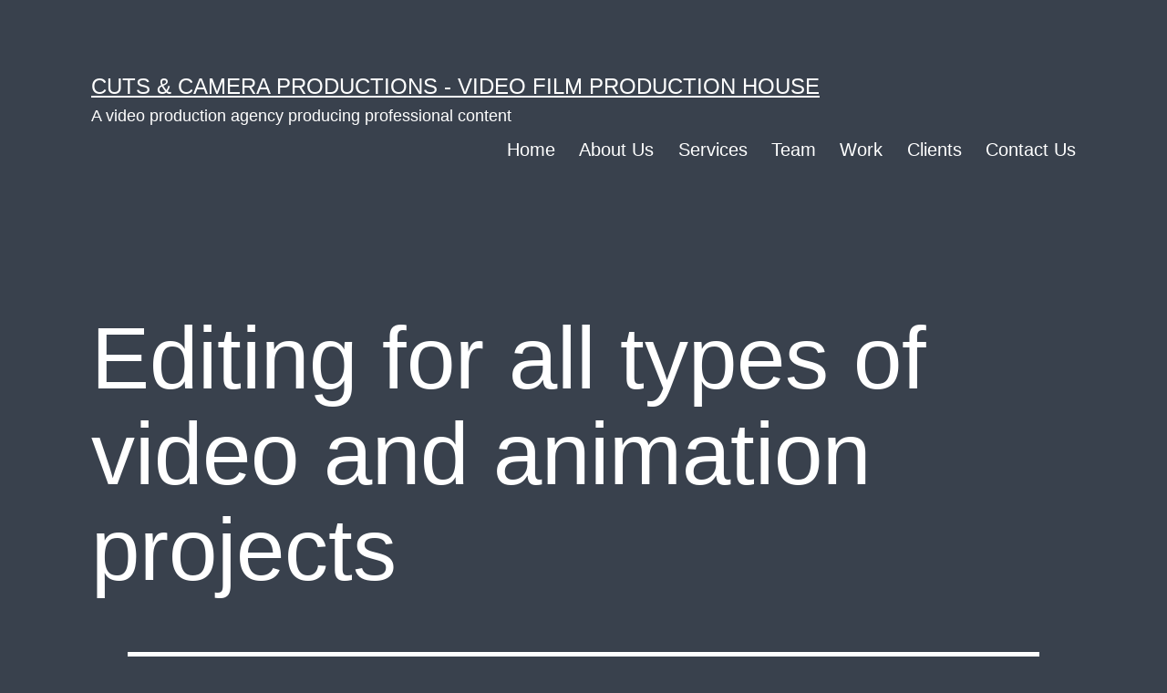

--- FILE ---
content_type: text/html; charset=UTF-8
request_url: https://www.cutsncamera.in/2018/05/11/video-editing-services/editing-for-all-types-of-projects/
body_size: 9835
content:
<!doctype html>
<html dir="ltr" lang="en-US" prefix="og: https://ogp.me/ns#" >
<head>
	<meta charset="UTF-8" />
	<meta name="viewport" content="width=device-width, initial-scale=1.0" />
	<title>Editing for all types of video and animation projects</title>

		<!-- All in One SEO 4.9.3 - aioseo.com -->
	<meta name="description" content="We produce cutting-edge, high-impact videos that will help you build your brand, reach new markets and grow your business" />
	<meta name="robots" content="max-image-preview:large" />
	<meta name="author" content="Carner"/>
	<meta name="google-site-verification" content="google-site-verification=rvHHqHOUIfDRdvqSlgpzoIGG2_QKNBwxVTUgLCCkYb4" />
	<link rel="canonical" href="https://www.cutsncamera.in/2018/05/11/video-editing-services/editing-for-all-types-of-projects/" />
	<meta name="generator" content="All in One SEO (AIOSEO) 4.9.3" />
		<meta property="og:locale" content="en_US" />
		<meta property="og:site_name" content="Cuts &amp; Camera Productions - Video Film Production House | A video production agency producing professional content" />
		<meta property="og:type" content="article" />
		<meta property="og:title" content="Editing for all types of video and animation projects" />
		<meta property="og:description" content="We produce cutting-edge, high-impact videos that will help you build your brand, reach new markets and grow your business" />
		<meta property="og:url" content="https://www.cutsncamera.in/2018/05/11/video-editing-services/editing-for-all-types-of-projects/" />
		<meta property="article:published_time" content="2018-05-11T02:46:22+00:00" />
		<meta property="article:modified_time" content="2019-12-29T12:55:56+00:00" />
		<meta name="twitter:card" content="summary" />
		<meta name="twitter:title" content="Editing for all types of video and animation projects" />
		<meta name="twitter:description" content="We produce cutting-edge, high-impact videos that will help you build your brand, reach new markets and grow your business" />
		<script type="application/ld+json" class="aioseo-schema">
			{"@context":"https:\/\/schema.org","@graph":[{"@type":"Article","@id":"https:\/\/www.cutsncamera.in\/2018\/05\/11\/video-editing-services\/editing-for-all-types-of-projects\/#article","name":"Editing for all types of video and animation projects","headline":"Editing for all types of video and animation projects","author":{"@id":"https:\/\/www.cutsncamera.in\/author\/lina\/#author"},"publisher":{"@id":"https:\/\/www.cutsncamera.in\/#organization"},"image":{"@type":"ImageObject","url":"https:\/\/www.cutsncamera.in\/wp-content\/uploads\/2018\/05\/video-editing-gurugram.jpg","width":1000,"height":1000},"datePublished":"2018-05-11T08:16:22+05:30","dateModified":"2019-12-29T12:55:56+05:30","inLanguage":"en-US","mainEntityOfPage":{"@id":"https:\/\/www.cutsncamera.in\/2018\/05\/11\/video-editing-services\/editing-for-all-types-of-projects\/#webpage"},"isPartOf":{"@id":"https:\/\/www.cutsncamera.in\/2018\/05\/11\/video-editing-services\/editing-for-all-types-of-projects\/#webpage"},"articleSection":"Editing, Video Editing, editing services, ggn, Gurgaon, gurugram, video editing services"},{"@type":"BreadcrumbList","@id":"https:\/\/www.cutsncamera.in\/2018\/05\/11\/video-editing-services\/editing-for-all-types-of-projects\/#breadcrumblist","itemListElement":[{"@type":"ListItem","@id":"https:\/\/www.cutsncamera.in#listItem","position":1,"name":"Home","item":"https:\/\/www.cutsncamera.in","nextItem":{"@type":"ListItem","@id":"https:\/\/www.cutsncamera.in\/category\/video-editing-services\/#listItem","name":"Video Editing"}},{"@type":"ListItem","@id":"https:\/\/www.cutsncamera.in\/category\/video-editing-services\/#listItem","position":2,"name":"Video Editing","item":"https:\/\/www.cutsncamera.in\/category\/video-editing-services\/","nextItem":{"@type":"ListItem","@id":"https:\/\/www.cutsncamera.in\/2018\/05\/11\/video-editing-services\/editing-for-all-types-of-projects\/#listItem","name":"Editing for all types of video and animation projects"},"previousItem":{"@type":"ListItem","@id":"https:\/\/www.cutsncamera.in#listItem","name":"Home"}},{"@type":"ListItem","@id":"https:\/\/www.cutsncamera.in\/2018\/05\/11\/video-editing-services\/editing-for-all-types-of-projects\/#listItem","position":3,"name":"Editing for all types of video and animation projects","previousItem":{"@type":"ListItem","@id":"https:\/\/www.cutsncamera.in\/category\/video-editing-services\/#listItem","name":"Video Editing"}}]},{"@type":"Organization","@id":"https:\/\/www.cutsncamera.in\/#organization","name":"Cuts & Camera Productions - Video Film Production House","description":"A video production agency producing professional content","url":"https:\/\/www.cutsncamera.in\/"},{"@type":"Person","@id":"https:\/\/www.cutsncamera.in\/author\/lina\/#author","url":"https:\/\/www.cutsncamera.in\/author\/lina\/","name":"Carner","image":{"@type":"ImageObject","@id":"https:\/\/www.cutsncamera.in\/2018\/05\/11\/video-editing-services\/editing-for-all-types-of-projects\/#authorImage","url":"https:\/\/secure.gravatar.com\/avatar\/9548b56fc85ceddc2d9aaa5746f262845c887e3fbd6d5f2faf444b5a5b04072f?s=96&d=mm&r=g","width":96,"height":96,"caption":"Carner"}},{"@type":"WebPage","@id":"https:\/\/www.cutsncamera.in\/2018\/05\/11\/video-editing-services\/editing-for-all-types-of-projects\/#webpage","url":"https:\/\/www.cutsncamera.in\/2018\/05\/11\/video-editing-services\/editing-for-all-types-of-projects\/","name":"Editing for all types of video and animation projects","description":"We produce cutting-edge, high-impact videos that will help you build your brand, reach new markets and grow your business","inLanguage":"en-US","isPartOf":{"@id":"https:\/\/www.cutsncamera.in\/#website"},"breadcrumb":{"@id":"https:\/\/www.cutsncamera.in\/2018\/05\/11\/video-editing-services\/editing-for-all-types-of-projects\/#breadcrumblist"},"author":{"@id":"https:\/\/www.cutsncamera.in\/author\/lina\/#author"},"creator":{"@id":"https:\/\/www.cutsncamera.in\/author\/lina\/#author"},"image":{"@type":"ImageObject","url":"https:\/\/www.cutsncamera.in\/wp-content\/uploads\/2018\/05\/video-editing-gurugram.jpg","@id":"https:\/\/www.cutsncamera.in\/2018\/05\/11\/video-editing-services\/editing-for-all-types-of-projects\/#mainImage","width":1000,"height":1000},"primaryImageOfPage":{"@id":"https:\/\/www.cutsncamera.in\/2018\/05\/11\/video-editing-services\/editing-for-all-types-of-projects\/#mainImage"},"datePublished":"2018-05-11T08:16:22+05:30","dateModified":"2019-12-29T12:55:56+05:30"},{"@type":"WebSite","@id":"https:\/\/www.cutsncamera.in\/#website","url":"https:\/\/www.cutsncamera.in\/","name":"Cuts & Camera Productions - Video Film Production House","description":"A video production agency producing professional content","inLanguage":"en-US","publisher":{"@id":"https:\/\/www.cutsncamera.in\/#organization"}}]}
		</script>
		<!-- All in One SEO -->

<link rel="alternate" type="application/rss+xml" title="Cuts &amp; Camera Productions - Video Film Production House &raquo; Feed" href="https://www.cutsncamera.in/feed/" />
<link rel="alternate" type="application/rss+xml" title="Cuts &amp; Camera Productions - Video Film Production House &raquo; Comments Feed" href="https://www.cutsncamera.in/comments/feed/" />
<link rel="alternate" title="oEmbed (JSON)" type="application/json+oembed" href="https://www.cutsncamera.in/wp-json/oembed/1.0/embed?url=https%3A%2F%2Fwww.cutsncamera.in%2F2018%2F05%2F11%2Fvideo-editing-services%2Fediting-for-all-types-of-projects%2F" />
<link rel="alternate" title="oEmbed (XML)" type="text/xml+oembed" href="https://www.cutsncamera.in/wp-json/oembed/1.0/embed?url=https%3A%2F%2Fwww.cutsncamera.in%2F2018%2F05%2F11%2Fvideo-editing-services%2Fediting-for-all-types-of-projects%2F&#038;format=xml" />
<style id='wp-img-auto-sizes-contain-inline-css'>
img:is([sizes=auto i],[sizes^="auto," i]){contain-intrinsic-size:3000px 1500px}
/*# sourceURL=wp-img-auto-sizes-contain-inline-css */
</style>
<style id='wp-emoji-styles-inline-css'>

	img.wp-smiley, img.emoji {
		display: inline !important;
		border: none !important;
		box-shadow: none !important;
		height: 1em !important;
		width: 1em !important;
		margin: 0 0.07em !important;
		vertical-align: -0.1em !important;
		background: none !important;
		padding: 0 !important;
	}
/*# sourceURL=wp-emoji-styles-inline-css */
</style>
<style id='wp-block-library-inline-css'>
:root{--wp-block-synced-color:#7a00df;--wp-block-synced-color--rgb:122,0,223;--wp-bound-block-color:var(--wp-block-synced-color);--wp-editor-canvas-background:#ddd;--wp-admin-theme-color:#007cba;--wp-admin-theme-color--rgb:0,124,186;--wp-admin-theme-color-darker-10:#006ba1;--wp-admin-theme-color-darker-10--rgb:0,107,160.5;--wp-admin-theme-color-darker-20:#005a87;--wp-admin-theme-color-darker-20--rgb:0,90,135;--wp-admin-border-width-focus:2px}@media (min-resolution:192dpi){:root{--wp-admin-border-width-focus:1.5px}}.wp-element-button{cursor:pointer}:root .has-very-light-gray-background-color{background-color:#eee}:root .has-very-dark-gray-background-color{background-color:#313131}:root .has-very-light-gray-color{color:#eee}:root .has-very-dark-gray-color{color:#313131}:root .has-vivid-green-cyan-to-vivid-cyan-blue-gradient-background{background:linear-gradient(135deg,#00d084,#0693e3)}:root .has-purple-crush-gradient-background{background:linear-gradient(135deg,#34e2e4,#4721fb 50%,#ab1dfe)}:root .has-hazy-dawn-gradient-background{background:linear-gradient(135deg,#faaca8,#dad0ec)}:root .has-subdued-olive-gradient-background{background:linear-gradient(135deg,#fafae1,#67a671)}:root .has-atomic-cream-gradient-background{background:linear-gradient(135deg,#fdd79a,#004a59)}:root .has-nightshade-gradient-background{background:linear-gradient(135deg,#330968,#31cdcf)}:root .has-midnight-gradient-background{background:linear-gradient(135deg,#020381,#2874fc)}:root{--wp--preset--font-size--normal:16px;--wp--preset--font-size--huge:42px}.has-regular-font-size{font-size:1em}.has-larger-font-size{font-size:2.625em}.has-normal-font-size{font-size:var(--wp--preset--font-size--normal)}.has-huge-font-size{font-size:var(--wp--preset--font-size--huge)}.has-text-align-center{text-align:center}.has-text-align-left{text-align:left}.has-text-align-right{text-align:right}.has-fit-text{white-space:nowrap!important}#end-resizable-editor-section{display:none}.aligncenter{clear:both}.items-justified-left{justify-content:flex-start}.items-justified-center{justify-content:center}.items-justified-right{justify-content:flex-end}.items-justified-space-between{justify-content:space-between}.screen-reader-text{border:0;clip-path:inset(50%);height:1px;margin:-1px;overflow:hidden;padding:0;position:absolute;width:1px;word-wrap:normal!important}.screen-reader-text:focus{background-color:#ddd;clip-path:none;color:#444;display:block;font-size:1em;height:auto;left:5px;line-height:normal;padding:15px 23px 14px;text-decoration:none;top:5px;width:auto;z-index:100000}html :where(.has-border-color){border-style:solid}html :where([style*=border-top-color]){border-top-style:solid}html :where([style*=border-right-color]){border-right-style:solid}html :where([style*=border-bottom-color]){border-bottom-style:solid}html :where([style*=border-left-color]){border-left-style:solid}html :where([style*=border-width]){border-style:solid}html :where([style*=border-top-width]){border-top-style:solid}html :where([style*=border-right-width]){border-right-style:solid}html :where([style*=border-bottom-width]){border-bottom-style:solid}html :where([style*=border-left-width]){border-left-style:solid}html :where(img[class*=wp-image-]){height:auto;max-width:100%}:where(figure){margin:0 0 1em}html :where(.is-position-sticky){--wp-admin--admin-bar--position-offset:var(--wp-admin--admin-bar--height,0px)}@media screen and (max-width:600px){html :where(.is-position-sticky){--wp-admin--admin-bar--position-offset:0px}}

/*# sourceURL=wp-block-library-inline-css */
</style><style id='global-styles-inline-css'>
:root{--wp--preset--aspect-ratio--square: 1;--wp--preset--aspect-ratio--4-3: 4/3;--wp--preset--aspect-ratio--3-4: 3/4;--wp--preset--aspect-ratio--3-2: 3/2;--wp--preset--aspect-ratio--2-3: 2/3;--wp--preset--aspect-ratio--16-9: 16/9;--wp--preset--aspect-ratio--9-16: 9/16;--wp--preset--color--black: #000000;--wp--preset--color--cyan-bluish-gray: #abb8c3;--wp--preset--color--white: #FFFFFF;--wp--preset--color--pale-pink: #f78da7;--wp--preset--color--vivid-red: #cf2e2e;--wp--preset--color--luminous-vivid-orange: #ff6900;--wp--preset--color--luminous-vivid-amber: #fcb900;--wp--preset--color--light-green-cyan: #7bdcb5;--wp--preset--color--vivid-green-cyan: #00d084;--wp--preset--color--pale-cyan-blue: #8ed1fc;--wp--preset--color--vivid-cyan-blue: #0693e3;--wp--preset--color--vivid-purple: #9b51e0;--wp--preset--color--dark-gray: #28303D;--wp--preset--color--gray: #39414D;--wp--preset--color--green: #D1E4DD;--wp--preset--color--blue: #D1DFE4;--wp--preset--color--purple: #D1D1E4;--wp--preset--color--red: #E4D1D1;--wp--preset--color--orange: #E4DAD1;--wp--preset--color--yellow: #EEEADD;--wp--preset--gradient--vivid-cyan-blue-to-vivid-purple: linear-gradient(135deg,rgb(6,147,227) 0%,rgb(155,81,224) 100%);--wp--preset--gradient--light-green-cyan-to-vivid-green-cyan: linear-gradient(135deg,rgb(122,220,180) 0%,rgb(0,208,130) 100%);--wp--preset--gradient--luminous-vivid-amber-to-luminous-vivid-orange: linear-gradient(135deg,rgb(252,185,0) 0%,rgb(255,105,0) 100%);--wp--preset--gradient--luminous-vivid-orange-to-vivid-red: linear-gradient(135deg,rgb(255,105,0) 0%,rgb(207,46,46) 100%);--wp--preset--gradient--very-light-gray-to-cyan-bluish-gray: linear-gradient(135deg,rgb(238,238,238) 0%,rgb(169,184,195) 100%);--wp--preset--gradient--cool-to-warm-spectrum: linear-gradient(135deg,rgb(74,234,220) 0%,rgb(151,120,209) 20%,rgb(207,42,186) 40%,rgb(238,44,130) 60%,rgb(251,105,98) 80%,rgb(254,248,76) 100%);--wp--preset--gradient--blush-light-purple: linear-gradient(135deg,rgb(255,206,236) 0%,rgb(152,150,240) 100%);--wp--preset--gradient--blush-bordeaux: linear-gradient(135deg,rgb(254,205,165) 0%,rgb(254,45,45) 50%,rgb(107,0,62) 100%);--wp--preset--gradient--luminous-dusk: linear-gradient(135deg,rgb(255,203,112) 0%,rgb(199,81,192) 50%,rgb(65,88,208) 100%);--wp--preset--gradient--pale-ocean: linear-gradient(135deg,rgb(255,245,203) 0%,rgb(182,227,212) 50%,rgb(51,167,181) 100%);--wp--preset--gradient--electric-grass: linear-gradient(135deg,rgb(202,248,128) 0%,rgb(113,206,126) 100%);--wp--preset--gradient--midnight: linear-gradient(135deg,rgb(2,3,129) 0%,rgb(40,116,252) 100%);--wp--preset--gradient--purple-to-yellow: linear-gradient(160deg, #D1D1E4 0%, #EEEADD 100%);--wp--preset--gradient--yellow-to-purple: linear-gradient(160deg, #EEEADD 0%, #D1D1E4 100%);--wp--preset--gradient--green-to-yellow: linear-gradient(160deg, #D1E4DD 0%, #EEEADD 100%);--wp--preset--gradient--yellow-to-green: linear-gradient(160deg, #EEEADD 0%, #D1E4DD 100%);--wp--preset--gradient--red-to-yellow: linear-gradient(160deg, #E4D1D1 0%, #EEEADD 100%);--wp--preset--gradient--yellow-to-red: linear-gradient(160deg, #EEEADD 0%, #E4D1D1 100%);--wp--preset--gradient--purple-to-red: linear-gradient(160deg, #D1D1E4 0%, #E4D1D1 100%);--wp--preset--gradient--red-to-purple: linear-gradient(160deg, #E4D1D1 0%, #D1D1E4 100%);--wp--preset--font-size--small: 18px;--wp--preset--font-size--medium: 20px;--wp--preset--font-size--large: 24px;--wp--preset--font-size--x-large: 42px;--wp--preset--font-size--extra-small: 16px;--wp--preset--font-size--normal: 20px;--wp--preset--font-size--extra-large: 40px;--wp--preset--font-size--huge: 96px;--wp--preset--font-size--gigantic: 144px;--wp--preset--spacing--20: 0.44rem;--wp--preset--spacing--30: 0.67rem;--wp--preset--spacing--40: 1rem;--wp--preset--spacing--50: 1.5rem;--wp--preset--spacing--60: 2.25rem;--wp--preset--spacing--70: 3.38rem;--wp--preset--spacing--80: 5.06rem;--wp--preset--shadow--natural: 6px 6px 9px rgba(0, 0, 0, 0.2);--wp--preset--shadow--deep: 12px 12px 50px rgba(0, 0, 0, 0.4);--wp--preset--shadow--sharp: 6px 6px 0px rgba(0, 0, 0, 0.2);--wp--preset--shadow--outlined: 6px 6px 0px -3px rgb(255, 255, 255), 6px 6px rgb(0, 0, 0);--wp--preset--shadow--crisp: 6px 6px 0px rgb(0, 0, 0);}:where(.is-layout-flex){gap: 0.5em;}:where(.is-layout-grid){gap: 0.5em;}body .is-layout-flex{display: flex;}.is-layout-flex{flex-wrap: wrap;align-items: center;}.is-layout-flex > :is(*, div){margin: 0;}body .is-layout-grid{display: grid;}.is-layout-grid > :is(*, div){margin: 0;}:where(.wp-block-columns.is-layout-flex){gap: 2em;}:where(.wp-block-columns.is-layout-grid){gap: 2em;}:where(.wp-block-post-template.is-layout-flex){gap: 1.25em;}:where(.wp-block-post-template.is-layout-grid){gap: 1.25em;}.has-black-color{color: var(--wp--preset--color--black) !important;}.has-cyan-bluish-gray-color{color: var(--wp--preset--color--cyan-bluish-gray) !important;}.has-white-color{color: var(--wp--preset--color--white) !important;}.has-pale-pink-color{color: var(--wp--preset--color--pale-pink) !important;}.has-vivid-red-color{color: var(--wp--preset--color--vivid-red) !important;}.has-luminous-vivid-orange-color{color: var(--wp--preset--color--luminous-vivid-orange) !important;}.has-luminous-vivid-amber-color{color: var(--wp--preset--color--luminous-vivid-amber) !important;}.has-light-green-cyan-color{color: var(--wp--preset--color--light-green-cyan) !important;}.has-vivid-green-cyan-color{color: var(--wp--preset--color--vivid-green-cyan) !important;}.has-pale-cyan-blue-color{color: var(--wp--preset--color--pale-cyan-blue) !important;}.has-vivid-cyan-blue-color{color: var(--wp--preset--color--vivid-cyan-blue) !important;}.has-vivid-purple-color{color: var(--wp--preset--color--vivid-purple) !important;}.has-black-background-color{background-color: var(--wp--preset--color--black) !important;}.has-cyan-bluish-gray-background-color{background-color: var(--wp--preset--color--cyan-bluish-gray) !important;}.has-white-background-color{background-color: var(--wp--preset--color--white) !important;}.has-pale-pink-background-color{background-color: var(--wp--preset--color--pale-pink) !important;}.has-vivid-red-background-color{background-color: var(--wp--preset--color--vivid-red) !important;}.has-luminous-vivid-orange-background-color{background-color: var(--wp--preset--color--luminous-vivid-orange) !important;}.has-luminous-vivid-amber-background-color{background-color: var(--wp--preset--color--luminous-vivid-amber) !important;}.has-light-green-cyan-background-color{background-color: var(--wp--preset--color--light-green-cyan) !important;}.has-vivid-green-cyan-background-color{background-color: var(--wp--preset--color--vivid-green-cyan) !important;}.has-pale-cyan-blue-background-color{background-color: var(--wp--preset--color--pale-cyan-blue) !important;}.has-vivid-cyan-blue-background-color{background-color: var(--wp--preset--color--vivid-cyan-blue) !important;}.has-vivid-purple-background-color{background-color: var(--wp--preset--color--vivid-purple) !important;}.has-black-border-color{border-color: var(--wp--preset--color--black) !important;}.has-cyan-bluish-gray-border-color{border-color: var(--wp--preset--color--cyan-bluish-gray) !important;}.has-white-border-color{border-color: var(--wp--preset--color--white) !important;}.has-pale-pink-border-color{border-color: var(--wp--preset--color--pale-pink) !important;}.has-vivid-red-border-color{border-color: var(--wp--preset--color--vivid-red) !important;}.has-luminous-vivid-orange-border-color{border-color: var(--wp--preset--color--luminous-vivid-orange) !important;}.has-luminous-vivid-amber-border-color{border-color: var(--wp--preset--color--luminous-vivid-amber) !important;}.has-light-green-cyan-border-color{border-color: var(--wp--preset--color--light-green-cyan) !important;}.has-vivid-green-cyan-border-color{border-color: var(--wp--preset--color--vivid-green-cyan) !important;}.has-pale-cyan-blue-border-color{border-color: var(--wp--preset--color--pale-cyan-blue) !important;}.has-vivid-cyan-blue-border-color{border-color: var(--wp--preset--color--vivid-cyan-blue) !important;}.has-vivid-purple-border-color{border-color: var(--wp--preset--color--vivid-purple) !important;}.has-vivid-cyan-blue-to-vivid-purple-gradient-background{background: var(--wp--preset--gradient--vivid-cyan-blue-to-vivid-purple) !important;}.has-light-green-cyan-to-vivid-green-cyan-gradient-background{background: var(--wp--preset--gradient--light-green-cyan-to-vivid-green-cyan) !important;}.has-luminous-vivid-amber-to-luminous-vivid-orange-gradient-background{background: var(--wp--preset--gradient--luminous-vivid-amber-to-luminous-vivid-orange) !important;}.has-luminous-vivid-orange-to-vivid-red-gradient-background{background: var(--wp--preset--gradient--luminous-vivid-orange-to-vivid-red) !important;}.has-very-light-gray-to-cyan-bluish-gray-gradient-background{background: var(--wp--preset--gradient--very-light-gray-to-cyan-bluish-gray) !important;}.has-cool-to-warm-spectrum-gradient-background{background: var(--wp--preset--gradient--cool-to-warm-spectrum) !important;}.has-blush-light-purple-gradient-background{background: var(--wp--preset--gradient--blush-light-purple) !important;}.has-blush-bordeaux-gradient-background{background: var(--wp--preset--gradient--blush-bordeaux) !important;}.has-luminous-dusk-gradient-background{background: var(--wp--preset--gradient--luminous-dusk) !important;}.has-pale-ocean-gradient-background{background: var(--wp--preset--gradient--pale-ocean) !important;}.has-electric-grass-gradient-background{background: var(--wp--preset--gradient--electric-grass) !important;}.has-midnight-gradient-background{background: var(--wp--preset--gradient--midnight) !important;}.has-small-font-size{font-size: var(--wp--preset--font-size--small) !important;}.has-medium-font-size{font-size: var(--wp--preset--font-size--medium) !important;}.has-large-font-size{font-size: var(--wp--preset--font-size--large) !important;}.has-x-large-font-size{font-size: var(--wp--preset--font-size--x-large) !important;}
/*# sourceURL=global-styles-inline-css */
</style>

<style id='classic-theme-styles-inline-css'>
/*! This file is auto-generated */
.wp-block-button__link{color:#fff;background-color:#32373c;border-radius:9999px;box-shadow:none;text-decoration:none;padding:calc(.667em + 2px) calc(1.333em + 2px);font-size:1.125em}.wp-block-file__button{background:#32373c;color:#fff;text-decoration:none}
/*# sourceURL=/wp-includes/css/classic-themes.min.css */
</style>
<link rel='stylesheet' id='twenty-twenty-one-custom-color-overrides-css' href='https://www.cutsncamera.in/wp-content/themes/twentytwentyone/assets/css/custom-color-overrides.css?ver=2.7' media='all' />
<style id='twenty-twenty-one-custom-color-overrides-inline-css'>
:root .editor-styles-wrapper{--global--color-background: #39414d;--global--color-primary: #fff;--global--color-secondary: #fff;--button--color-background: #fff;--button--color-text-hover: #fff;--table--stripes-border-color: rgba(240, 240, 240, 0.15);--table--stripes-background-color: rgba(240, 240, 240, 0.15);}
/*# sourceURL=twenty-twenty-one-custom-color-overrides-inline-css */
</style>
<link rel='stylesheet' id='twenty-twenty-one-style-css' href='https://www.cutsncamera.in/wp-content/themes/twentytwentyone/style.css?ver=2.7' media='all' />
<style id='twenty-twenty-one-style-inline-css'>
:root{--global--color-background: #39414d;--global--color-primary: #fff;--global--color-secondary: #fff;--button--color-background: #fff;--button--color-text-hover: #fff;--table--stripes-border-color: rgba(240, 240, 240, 0.15);--table--stripes-background-color: rgba(240, 240, 240, 0.15);}
/*# sourceURL=twenty-twenty-one-style-inline-css */
</style>
<link rel='stylesheet' id='twenty-twenty-one-print-style-css' href='https://www.cutsncamera.in/wp-content/themes/twentytwentyone/assets/css/print.css?ver=2.7' media='print' />
<script id="twenty-twenty-one-ie11-polyfills-js-after">
( Element.prototype.matches && Element.prototype.closest && window.NodeList && NodeList.prototype.forEach ) || document.write( '<script src="https://www.cutsncamera.in/wp-content/themes/twentytwentyone/assets/js/polyfills.js?ver=2.7"></scr' + 'ipt>' );
//# sourceURL=twenty-twenty-one-ie11-polyfills-js-after
</script>
<script src="https://www.cutsncamera.in/wp-content/themes/twentytwentyone/assets/js/primary-navigation.js?ver=2.7" id="twenty-twenty-one-primary-navigation-script-js" defer data-wp-strategy="defer"></script>
<link rel="https://api.w.org/" href="https://www.cutsncamera.in/wp-json/" /><link rel="alternate" title="JSON" type="application/json" href="https://www.cutsncamera.in/wp-json/wp/v2/posts/11489" /><link rel="EditURI" type="application/rsd+xml" title="RSD" href="https://www.cutsncamera.in/xmlrpc.php?rsd" />
<meta name="generator" content="WordPress 6.9" />
<link rel='shortlink' href='https://www.cutsncamera.in/?p=11489' />
<style id="custom-background-css">
body.custom-background { background-color: #39414d; }
</style>
	<link rel="icon" href="https://www.cutsncamera.in/wp-content/uploads/2020/01/favicon.png" sizes="32x32" />
<link rel="icon" href="https://www.cutsncamera.in/wp-content/uploads/2020/01/favicon.png" sizes="192x192" />
<link rel="apple-touch-icon" href="https://www.cutsncamera.in/wp-content/uploads/2020/01/favicon.png" />
<meta name="msapplication-TileImage" content="https://www.cutsncamera.in/wp-content/uploads/2020/01/favicon.png" />
</head>

<body class="wp-singular post-template-default single single-post postid-11489 single-format-standard custom-background wp-embed-responsive wp-theme-twentytwentyone is-dark-theme no-js singular has-main-navigation">
<div id="page" class="site">
	<a class="skip-link screen-reader-text" href="#content">
		Skip to content	</a>

	
<header id="masthead" class="site-header has-title-and-tagline has-menu">

	

<div class="site-branding">

	
						<p class="site-title"><a href="https://www.cutsncamera.in/" rel="home">Cuts &amp; Camera Productions - Video Film Production House</a></p>
			
			<p class="site-description">
			A video production agency producing professional content		</p>
	</div><!-- .site-branding -->
	
	<nav id="site-navigation" class="primary-navigation" aria-label="Primary menu">
		<div class="menu-button-container">
			<button id="primary-mobile-menu" class="button" aria-controls="primary-menu-list" aria-expanded="false">
				<span class="dropdown-icon open">Menu					<svg class="svg-icon" width="24" height="24" aria-hidden="true" role="img" focusable="false" viewBox="0 0 24 24" fill="none" xmlns="http://www.w3.org/2000/svg"><path fill-rule="evenodd" clip-rule="evenodd" d="M4.5 6H19.5V7.5H4.5V6ZM4.5 12H19.5V13.5H4.5V12ZM19.5 18H4.5V19.5H19.5V18Z" fill="currentColor"/></svg>				</span>
				<span class="dropdown-icon close">Close					<svg class="svg-icon" width="24" height="24" aria-hidden="true" role="img" focusable="false" viewBox="0 0 24 24" fill="none" xmlns="http://www.w3.org/2000/svg"><path fill-rule="evenodd" clip-rule="evenodd" d="M12 10.9394L5.53033 4.46973L4.46967 5.53039L10.9393 12.0001L4.46967 18.4697L5.53033 19.5304L12 13.0607L18.4697 19.5304L19.5303 18.4697L13.0607 12.0001L19.5303 5.53039L18.4697 4.46973L12 10.9394Z" fill="currentColor"/></svg>				</span>
			</button><!-- #primary-mobile-menu -->
		</div><!-- .menu-button-container -->
		<div class="primary-menu-container"><ul id="primary-menu-list" class="menu-wrapper"><li id="menu-item-29296" class="menu-item menu-item-type-post_type menu-item-object-page menu-item-home menu-item-29296"><a href="https://www.cutsncamera.in/" title="						">Home</a></li>
<li id="menu-item-29395" class="menu-item menu-item-type-post_type menu-item-object-page menu-item-29395"><a href="https://www.cutsncamera.in/about-us/">About Us</a></li>
<li id="menu-item-29570" class="menu-item menu-item-type-post_type menu-item-object-page menu-item-29570"><a href="https://www.cutsncamera.in/services/">Services</a></li>
<li id="menu-item-29413" class="menu-item menu-item-type-post_type menu-item-object-page menu-item-29413"><a href="https://www.cutsncamera.in/meet-the-team/">Team</a></li>
<li id="menu-item-30532" class="menu-item menu-item-type-post_type menu-item-object-page menu-item-30532"><a href="https://www.cutsncamera.in/latest-work-of-cuts-and-camera-video-film-productions-ggn-gurgaon-gurugram/">Work</a></li>
<li id="menu-item-29405" class="menu-item menu-item-type-post_type menu-item-object-page menu-item-29405"><a href="https://www.cutsncamera.in/our-prestigious-valuable-clients/">Clients</a></li>
<li id="menu-item-29586" class="menu-item menu-item-type-post_type menu-item-object-page menu-item-29586"><a href="https://www.cutsncamera.in/contact-us/">Contact Us</a></li>
</ul></div>	</nav><!-- #site-navigation -->
	
</header><!-- #masthead -->

	<div id="content" class="site-content">
		<div id="primary" class="content-area">
			<main id="main" class="site-main">

<article id="post-11489" class="post-11489 post type-post status-publish format-standard has-post-thumbnail hentry category-editing category-video-editing-services tag-editing-services tag-ggn tag-gurgaon tag-gurugram tag-video-editing-services-2 entry">

	<header class="entry-header alignwide">
		<h1 class="entry-title">Editing for all types of video and animation projects</h1>		
		
			<figure class="post-thumbnail">
				<img width="1000" height="1000" src="https://www.cutsncamera.in/wp-content/uploads/2018/05/video-editing-gurugram.jpg" class="attachment-post-thumbnail size-post-thumbnail wp-post-image" alt="" decoding="async" fetchpriority="high" srcset="https://www.cutsncamera.in/wp-content/uploads/2018/05/video-editing-gurugram.jpg 1000w, https://www.cutsncamera.in/wp-content/uploads/2018/05/video-editing-gurugram-300x300.jpg 300w, https://www.cutsncamera.in/wp-content/uploads/2018/05/video-editing-gurugram-150x150.jpg 150w, https://www.cutsncamera.in/wp-content/uploads/2018/05/video-editing-gurugram-768x768.jpg 768w, https://www.cutsncamera.in/wp-content/uploads/2018/05/video-editing-gurugram-500x500.jpg 500w" sizes="(max-width: 1000px) 100vw, 1000px" style="width:100%;height:100%;max-width:1000px;" />							</figure><!-- .post-thumbnail -->

					</header><!-- .entry-header -->

	<div class="entry-content">
		<div>
<div><b><span style="color: #9900ff;">Cuts &amp; Camera Productions</span></b></div>
</div>
<div><span style="color: #666666; font-family: arial; font-size: small;">We produce cutting-edge, high-impact videos that will help you build your brand, reach new markets and grow your business</span></div>
<div><span style="color: #666666; font-family: arial; font-size: small;"> </span></div>
<div><span style="color: #f1c232; font-family: arial; font-size: small;">m.</span><span style="color: #666666; font-family: arial; font-size: small;"> +91 7042111335</span></div>
<div><span style="color: #f1c232; font-family: arial; font-size: small;">e.</span><span style="color: #666666; font-family: arial; font-size: small;">   <a href="mailto:info@cutsncamera.in" target="_blank" rel="noopener noreferrer">info@cutsncamera.in</a></span></div>
<div><span style="color: #f1c232; font-family: arial; font-size: small;">w.</span><span style="color: #666666; font-family: arial; font-size: small;">  <a href="http://www.cutsncamera.in/" target="_blank" rel="noopener noreferrer">www.cutsncamera.in</a></span></div>
<p><a href="http://cutsncamera.in/wp-content/uploads/2018/05/video-editor-editing-services-ggn-.png"><img decoding="async" class="alignnone size-full wp-image-11491" src="http://cutsncamera.in/wp-content/uploads/2018/05/video-editor-editing-services-ggn-.png" alt="video editor editing services ggn" width="1000" height="1000" srcset="https://www.cutsncamera.in/wp-content/uploads/2018/05/video-editor-editing-services-ggn-.png 1000w, https://www.cutsncamera.in/wp-content/uploads/2018/05/video-editor-editing-services-ggn--300x300.png 300w, https://www.cutsncamera.in/wp-content/uploads/2018/05/video-editor-editing-services-ggn--150x150.png 150w, https://www.cutsncamera.in/wp-content/uploads/2018/05/video-editor-editing-services-ggn--768x768.png 768w, https://www.cutsncamera.in/wp-content/uploads/2018/05/video-editor-editing-services-ggn--500x500.png 500w" sizes="(max-width: 1000px) 100vw, 1000px" /></a></p>
	</div><!-- .entry-content -->

	<footer class="entry-footer default-max-width">
		<div class="posted-by"><span class="posted-on">Published <time class="entry-date published updated" datetime="2018-05-11T08:16:22+05:30">May 11, 2018</time></span><span class="byline">By <a href="https://www.cutsncamera.in/author/lina/" rel="author">Carner</a></span></div><div class="post-taxonomies"><span class="cat-links">Categorized as <a href="https://www.cutsncamera.in/category/editing/" rel="category tag">Editing</a>, <a href="https://www.cutsncamera.in/category/video-editing-services/" rel="category tag">Video Editing</a> </span><span class="tags-links">Tagged <a href="https://www.cutsncamera.in/tag/editing-services/" rel="tag">editing services</a>, <a href="https://www.cutsncamera.in/tag/ggn/" rel="tag">ggn</a>, <a href="https://www.cutsncamera.in/tag/gurgaon/" rel="tag">Gurgaon</a>, <a href="https://www.cutsncamera.in/tag/gurugram/" rel="tag">gurugram</a>, <a href="https://www.cutsncamera.in/tag/video-editing-services-2/" rel="tag">video editing services</a></span></div>	</footer><!-- .entry-footer -->

				
</article><!-- #post-11489 -->

	<nav class="navigation post-navigation" aria-label="Posts">
		<h2 class="screen-reader-text">Post navigation</h2>
		<div class="nav-links"><div class="nav-previous"><a href="https://www.cutsncamera.in/2018/05/10/corporate-video-film/motion-graphics-and-animation-videos-agency-gurgaon/" rel="prev"><p class="meta-nav"><svg class="svg-icon" width="24" height="24" aria-hidden="true" role="img" focusable="false" viewBox="0 0 24 24" fill="none" xmlns="http://www.w3.org/2000/svg"><path fill-rule="evenodd" clip-rule="evenodd" d="M20 13v-2H8l4-4-1-2-7 7 7 7 1-2-4-4z" fill="currentColor"/></svg>Previous post</p><p class="post-title">motion graphics and animation videos agency gurgaon</p></a></div><div class="nav-next"><a href="https://www.cutsncamera.in/2018/05/14/camera-crewing-services/camera-crewing-services-and-arrangement-noida/" rel="next"><p class="meta-nav">Next post<svg class="svg-icon" width="24" height="24" aria-hidden="true" role="img" focusable="false" viewBox="0 0 24 24" fill="none" xmlns="http://www.w3.org/2000/svg"><path fill-rule="evenodd" clip-rule="evenodd" d="m4 13v-2h12l-4-4 1-2 7 7-7 7-1-2 4-4z" fill="currentColor"/></svg></p><p class="post-title">camera crewing services and arrangement noida</p></a></div></div>
	</nav>			</main><!-- #main -->
		</div><!-- #primary -->
	</div><!-- #content -->

	
	<aside class="widget-area">
		
		<section id="recent-posts-7" class="widget widget_recent_entries">
		<h2 class="widget-title">Our Post</h2><nav aria-label="Our Post">
		<ul>
											<li>
					<a href="https://www.cutsncamera.in/2026/01/28/pharmaceutical-industry-films/thinking-out-of-the-box-makes-good-corporate-pharma-films/">thinking out of the box makes good corporate pharma films</a>
									</li>
											<li>
					<a href="https://www.cutsncamera.in/2026/01/27/industrial-manufacturing-video/the-indian-furniture-industry-and-its-magic-marketing-ammunition/">The Indian furniture industry and its magic marketing ammunition</a>
									</li>
											<li>
					<a href="https://www.cutsncamera.in/2026/01/20/corporate-film-production/the-most-effective-trending-short-video-hooks/">the most effective trending short video hooks</a>
									</li>
											<li>
					<a href="https://www.cutsncamera.in/2026/01/20/logistics-warehouse-video-production/powerful-marketing-tool-for-a-logistics-company/">Powerful marketing tool for a logistics company</a>
									</li>
											<li>
					<a href="https://www.cutsncamera.in/2026/01/19/video-advertisements/unlike-short-lived-ads-a-strong-corporate-film-has-evergreen-value/">Unlike short-lived ads, a strong corporate film has evergreen value</a>
									</li>
					</ul>

		</nav></section><section id="text-6" class="widget widget_text"><h2 class="widget-title">Contact Us</h2>			<div class="textwidget"><p>Mobile No: 7042111335 , 99710 61403</p>
<p>Email:<i class="fa fa-envelope"></i> <a href="mailto:info@cutsncamera.in">info@cutsncamera.in</a></p>
<p>Address:</p>
<p>STUDIO &#8211; Sector 10a , Gurugram ( 122001 )</p>
<p>OFFICE &#8211; 9th Floor, Spaze i-Tech , Sohna Road , Gurugram ( 122004 )</p>
</div>
		</section><section id="media_image-3" class="widget widget_media_image"><h2 class="widget-title">People Review Us</h2><a href="https://goo.gl/maps/5Sqcfex5B7aPKtcH9"><img width="300" height="149" src="https://www.cutsncamera.in/wp-content/uploads/2020/01/google-review-images-300x149.png" class="image wp-image-30211  attachment-medium size-medium" alt="" style="width:100%;height:49.69%;max-width:318px;max-width: 100%; height: auto;" decoding="async" loading="lazy" srcset="https://www.cutsncamera.in/wp-content/uploads/2020/01/google-review-images-300x149.png 300w, https://www.cutsncamera.in/wp-content/uploads/2020/01/google-review-images.png 318w" sizes="auto, (max-width: 300px) 100vw, 300px" /></a></section><section id="media_image-4" class="widget widget_media_image"><a href="https://api.whatsapp.com/send?phone=917042111335&#038;text=&#038;source=&#038;data="><img width="80" height="67" src="https://www.cutsncamera.in/wp-content/uploads/2020/01/png-whatsapp-300x250.png" class="image wp-image-30301  attachment-80x67 size-80x67" alt="" style="width:100%;height:83.75%;max-width:80px;max-width: 100%; height: auto;" decoding="async" loading="lazy" srcset="https://www.cutsncamera.in/wp-content/uploads/2020/01/png-whatsapp-300x250.png 300w, https://www.cutsncamera.in/wp-content/uploads/2020/01/png-whatsapp-1024x854.png 1024w, https://www.cutsncamera.in/wp-content/uploads/2020/01/png-whatsapp-768x640.png 768w, https://www.cutsncamera.in/wp-content/uploads/2020/01/png-whatsapp-1200x1000.png 1200w, https://www.cutsncamera.in/wp-content/uploads/2020/01/png-whatsapp.png 1280w" sizes="auto, (max-width: 80px) 100vw, 80px" /></a></section>	</aside><!-- .widget-area -->

	
	<footer id="colophon" class="site-footer">

					<nav aria-label="Secondary menu" class="footer-navigation">
				<ul class="footer-navigation-wrapper">
					<li class="menu-item menu-item-type-post_type menu-item-object-page menu-item-home menu-item-29296"><a href="https://www.cutsncamera.in/" title="						"><span>Home</span></a></li>
<li class="menu-item menu-item-type-post_type menu-item-object-page menu-item-29395"><a href="https://www.cutsncamera.in/about-us/"><span>About Us</span></a></li>
<li class="menu-item menu-item-type-post_type menu-item-object-page menu-item-29570"><a href="https://www.cutsncamera.in/services/"><span>Services</span></a></li>
<li class="menu-item menu-item-type-post_type menu-item-object-page menu-item-29413"><a href="https://www.cutsncamera.in/meet-the-team/"><span>Team</span></a></li>
<li class="menu-item menu-item-type-post_type menu-item-object-page menu-item-30532"><a href="https://www.cutsncamera.in/latest-work-of-cuts-and-camera-video-film-productions-ggn-gurgaon-gurugram/"><span>Work</span></a></li>
<li class="menu-item menu-item-type-post_type menu-item-object-page menu-item-29405"><a href="https://www.cutsncamera.in/our-prestigious-valuable-clients/"><span>Clients</span></a></li>
<li class="menu-item menu-item-type-post_type menu-item-object-page menu-item-29586"><a href="https://www.cutsncamera.in/contact-us/"><span>Contact Us</span></a></li>
				</ul><!-- .footer-navigation-wrapper -->
			</nav><!-- .footer-navigation -->
				<div class="site-info">
			<div class="site-name">
																						<a href="https://www.cutsncamera.in/">Cuts &amp; Camera Productions &#8211; Video Film Production House</a>
																		</div><!-- .site-name -->

			
			<div class="powered-by">
				Copyright © 2025 Cuts & Camera Productions.. Part Of ADVJ New Media Pvt Ltd.. All rights reserved			</div><!-- .powered-by -->

		</div><!-- .site-info -->
	</footer><!-- #colophon -->

</div><!-- #page -->

<script type="speculationrules">
{"prefetch":[{"source":"document","where":{"and":[{"href_matches":"/*"},{"not":{"href_matches":["/wp-*.php","/wp-admin/*","/wp-content/uploads/*","/wp-content/*","/wp-content/plugins/*","/wp-content/themes/twentytwentyone/*","/*\\?(.+)"]}},{"not":{"selector_matches":"a[rel~=\"nofollow\"]"}},{"not":{"selector_matches":".no-prefetch, .no-prefetch a"}}]},"eagerness":"conservative"}]}
</script>
<script>
document.body.classList.remove('no-js');
//# sourceURL=twenty_twenty_one_supports_js
</script>
<script>
		if ( -1 !== navigator.userAgent.indexOf('MSIE') || -1 !== navigator.appVersion.indexOf('Trident/') ) {
			document.body.classList.add('is-IE');
		}
	//# sourceURL=twentytwentyone_add_ie_class
</script>
<script src="https://www.cutsncamera.in/wp-content/themes/twentytwentyone/assets/js/responsive-embeds.js?ver=2.7" id="twenty-twenty-one-responsive-embeds-script-js"></script>
<script id="wp-emoji-settings" type="application/json">
{"baseUrl":"https://s.w.org/images/core/emoji/17.0.2/72x72/","ext":".png","svgUrl":"https://s.w.org/images/core/emoji/17.0.2/svg/","svgExt":".svg","source":{"concatemoji":"https://www.cutsncamera.in/wp-includes/js/wp-emoji-release.min.js?ver=6.9"}}
</script>
<script type="module">
/*! This file is auto-generated */
const a=JSON.parse(document.getElementById("wp-emoji-settings").textContent),o=(window._wpemojiSettings=a,"wpEmojiSettingsSupports"),s=["flag","emoji"];function i(e){try{var t={supportTests:e,timestamp:(new Date).valueOf()};sessionStorage.setItem(o,JSON.stringify(t))}catch(e){}}function c(e,t,n){e.clearRect(0,0,e.canvas.width,e.canvas.height),e.fillText(t,0,0);t=new Uint32Array(e.getImageData(0,0,e.canvas.width,e.canvas.height).data);e.clearRect(0,0,e.canvas.width,e.canvas.height),e.fillText(n,0,0);const a=new Uint32Array(e.getImageData(0,0,e.canvas.width,e.canvas.height).data);return t.every((e,t)=>e===a[t])}function p(e,t){e.clearRect(0,0,e.canvas.width,e.canvas.height),e.fillText(t,0,0);var n=e.getImageData(16,16,1,1);for(let e=0;e<n.data.length;e++)if(0!==n.data[e])return!1;return!0}function u(e,t,n,a){switch(t){case"flag":return n(e,"\ud83c\udff3\ufe0f\u200d\u26a7\ufe0f","\ud83c\udff3\ufe0f\u200b\u26a7\ufe0f")?!1:!n(e,"\ud83c\udde8\ud83c\uddf6","\ud83c\udde8\u200b\ud83c\uddf6")&&!n(e,"\ud83c\udff4\udb40\udc67\udb40\udc62\udb40\udc65\udb40\udc6e\udb40\udc67\udb40\udc7f","\ud83c\udff4\u200b\udb40\udc67\u200b\udb40\udc62\u200b\udb40\udc65\u200b\udb40\udc6e\u200b\udb40\udc67\u200b\udb40\udc7f");case"emoji":return!a(e,"\ud83e\u1fac8")}return!1}function f(e,t,n,a){let r;const o=(r="undefined"!=typeof WorkerGlobalScope&&self instanceof WorkerGlobalScope?new OffscreenCanvas(300,150):document.createElement("canvas")).getContext("2d",{willReadFrequently:!0}),s=(o.textBaseline="top",o.font="600 32px Arial",{});return e.forEach(e=>{s[e]=t(o,e,n,a)}),s}function r(e){var t=document.createElement("script");t.src=e,t.defer=!0,document.head.appendChild(t)}a.supports={everything:!0,everythingExceptFlag:!0},new Promise(t=>{let n=function(){try{var e=JSON.parse(sessionStorage.getItem(o));if("object"==typeof e&&"number"==typeof e.timestamp&&(new Date).valueOf()<e.timestamp+604800&&"object"==typeof e.supportTests)return e.supportTests}catch(e){}return null}();if(!n){if("undefined"!=typeof Worker&&"undefined"!=typeof OffscreenCanvas&&"undefined"!=typeof URL&&URL.createObjectURL&&"undefined"!=typeof Blob)try{var e="postMessage("+f.toString()+"("+[JSON.stringify(s),u.toString(),c.toString(),p.toString()].join(",")+"));",a=new Blob([e],{type:"text/javascript"});const r=new Worker(URL.createObjectURL(a),{name:"wpTestEmojiSupports"});return void(r.onmessage=e=>{i(n=e.data),r.terminate(),t(n)})}catch(e){}i(n=f(s,u,c,p))}t(n)}).then(e=>{for(const n in e)a.supports[n]=e[n],a.supports.everything=a.supports.everything&&a.supports[n],"flag"!==n&&(a.supports.everythingExceptFlag=a.supports.everythingExceptFlag&&a.supports[n]);var t;a.supports.everythingExceptFlag=a.supports.everythingExceptFlag&&!a.supports.flag,a.supports.everything||((t=a.source||{}).concatemoji?r(t.concatemoji):t.wpemoji&&t.twemoji&&(r(t.twemoji),r(t.wpemoji)))});
//# sourceURL=https://www.cutsncamera.in/wp-includes/js/wp-emoji-loader.min.js
</script>

</body>
<script>'undefined'=== typeof _trfq || (window._trfq = []);'undefined'=== typeof _trfd && (window._trfd=[]),_trfd.push({'tccl.baseHost':'secureserver.net'},{'ap':'cpsh-oh'},{'server':'sg2plzcpnl506893'},{'dcenter':'sg2'},{'cp_id':'4568415'},{'cp_cl':'8'}) // Monitoring performance to make your website faster. If you want to opt-out, please contact web hosting support.</script><script src='https://img1.wsimg.com/traffic-assets/js/tccl.min.js'></script></html>
